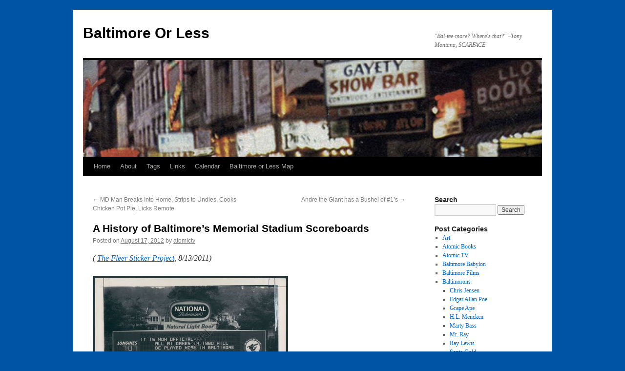

--- FILE ---
content_type: text/html; charset=UTF-8
request_url: https://www.baltimoreorless.com/2012/08/a-history-of-baltimores-memorial-stadium-scoreboards/
body_size: 16239
content:
<!DOCTYPE html>
<html lang="en-US">
<head>
<meta charset="UTF-8" />
<title>
A History of Baltimore&#8217;s Memorial Stadium Scoreboards | Baltimore Or Less	</title>
<link rel="profile" href="https://gmpg.org/xfn/11" />
<link rel="stylesheet" type="text/css" media="all" href="https://www.baltimoreorless.com/wp-content/themes/twentyten/style.css?ver=20230328" />
<link rel="pingback" href="https://www.baltimoreorless.com/xmlrpc.php">
<meta name='robots' content='max-image-preview:large' />
<link rel='dns-prefetch' href='//www.baltimoreorless.com' />
<link rel="alternate" type="application/rss+xml" title="Baltimore Or Less &raquo; Feed" href="https://www.baltimoreorless.com/feed/" />
<link rel="alternate" type="application/rss+xml" title="Baltimore Or Less &raquo; Comments Feed" href="https://www.baltimoreorless.com/comments/feed/" />
<link rel="alternate" type="application/rss+xml" title="Baltimore Or Less &raquo; A History of Baltimore&#8217;s Memorial Stadium Scoreboards Comments Feed" href="https://www.baltimoreorless.com/2012/08/a-history-of-baltimores-memorial-stadium-scoreboards/feed/" />
<link rel="alternate" title="oEmbed (JSON)" type="application/json+oembed" href="https://www.baltimoreorless.com/wp-json/oembed/1.0/embed?url=https%3A%2F%2Fwww.baltimoreorless.com%2F2012%2F08%2Fa-history-of-baltimores-memorial-stadium-scoreboards%2F" />
<link rel="alternate" title="oEmbed (XML)" type="text/xml+oembed" href="https://www.baltimoreorless.com/wp-json/oembed/1.0/embed?url=https%3A%2F%2Fwww.baltimoreorless.com%2F2012%2F08%2Fa-history-of-baltimores-memorial-stadium-scoreboards%2F&#038;format=xml" />
<style id='wp-img-auto-sizes-contain-inline-css' type='text/css'>
img:is([sizes=auto i],[sizes^="auto," i]){contain-intrinsic-size:3000px 1500px}
/*# sourceURL=wp-img-auto-sizes-contain-inline-css */
</style>
<style id='wp-emoji-styles-inline-css' type='text/css'>

	img.wp-smiley, img.emoji {
		display: inline !important;
		border: none !important;
		box-shadow: none !important;
		height: 1em !important;
		width: 1em !important;
		margin: 0 0.07em !important;
		vertical-align: -0.1em !important;
		background: none !important;
		padding: 0 !important;
	}
/*# sourceURL=wp-emoji-styles-inline-css */
</style>
<link rel='stylesheet' id='wp-block-library-css' href='https://www.baltimoreorless.com/wp-includes/css/dist/block-library/style.min.css?ver=fd13e2d9d9b466a490b4c09c4c316082' type='text/css' media='all' />
<style id='wp-block-library-theme-inline-css' type='text/css'>
.wp-block-audio :where(figcaption){color:#555;font-size:13px;text-align:center}.is-dark-theme .wp-block-audio :where(figcaption){color:#ffffffa6}.wp-block-audio{margin:0 0 1em}.wp-block-code{border:1px solid #ccc;border-radius:4px;font-family:Menlo,Consolas,monaco,monospace;padding:.8em 1em}.wp-block-embed :where(figcaption){color:#555;font-size:13px;text-align:center}.is-dark-theme .wp-block-embed :where(figcaption){color:#ffffffa6}.wp-block-embed{margin:0 0 1em}.blocks-gallery-caption{color:#555;font-size:13px;text-align:center}.is-dark-theme .blocks-gallery-caption{color:#ffffffa6}:root :where(.wp-block-image figcaption){color:#555;font-size:13px;text-align:center}.is-dark-theme :root :where(.wp-block-image figcaption){color:#ffffffa6}.wp-block-image{margin:0 0 1em}.wp-block-pullquote{border-bottom:4px solid;border-top:4px solid;color:currentColor;margin-bottom:1.75em}.wp-block-pullquote :where(cite),.wp-block-pullquote :where(footer),.wp-block-pullquote__citation{color:currentColor;font-size:.8125em;font-style:normal;text-transform:uppercase}.wp-block-quote{border-left:.25em solid;margin:0 0 1.75em;padding-left:1em}.wp-block-quote cite,.wp-block-quote footer{color:currentColor;font-size:.8125em;font-style:normal;position:relative}.wp-block-quote:where(.has-text-align-right){border-left:none;border-right:.25em solid;padding-left:0;padding-right:1em}.wp-block-quote:where(.has-text-align-center){border:none;padding-left:0}.wp-block-quote.is-large,.wp-block-quote.is-style-large,.wp-block-quote:where(.is-style-plain){border:none}.wp-block-search .wp-block-search__label{font-weight:700}.wp-block-search__button{border:1px solid #ccc;padding:.375em .625em}:where(.wp-block-group.has-background){padding:1.25em 2.375em}.wp-block-separator.has-css-opacity{opacity:.4}.wp-block-separator{border:none;border-bottom:2px solid;margin-left:auto;margin-right:auto}.wp-block-separator.has-alpha-channel-opacity{opacity:1}.wp-block-separator:not(.is-style-wide):not(.is-style-dots){width:100px}.wp-block-separator.has-background:not(.is-style-dots){border-bottom:none;height:1px}.wp-block-separator.has-background:not(.is-style-wide):not(.is-style-dots){height:2px}.wp-block-table{margin:0 0 1em}.wp-block-table td,.wp-block-table th{word-break:normal}.wp-block-table :where(figcaption){color:#555;font-size:13px;text-align:center}.is-dark-theme .wp-block-table :where(figcaption){color:#ffffffa6}.wp-block-video :where(figcaption){color:#555;font-size:13px;text-align:center}.is-dark-theme .wp-block-video :where(figcaption){color:#ffffffa6}.wp-block-video{margin:0 0 1em}:root :where(.wp-block-template-part.has-background){margin-bottom:0;margin-top:0;padding:1.25em 2.375em}
/*# sourceURL=/wp-includes/css/dist/block-library/theme.min.css */
</style>
<style id='classic-theme-styles-inline-css' type='text/css'>
/*! This file is auto-generated */
.wp-block-button__link{color:#fff;background-color:#32373c;border-radius:9999px;box-shadow:none;text-decoration:none;padding:calc(.667em + 2px) calc(1.333em + 2px);font-size:1.125em}.wp-block-file__button{background:#32373c;color:#fff;text-decoration:none}
/*# sourceURL=/wp-includes/css/classic-themes.min.css */
</style>
<style id='global-styles-inline-css' type='text/css'>
:root{--wp--preset--aspect-ratio--square: 1;--wp--preset--aspect-ratio--4-3: 4/3;--wp--preset--aspect-ratio--3-4: 3/4;--wp--preset--aspect-ratio--3-2: 3/2;--wp--preset--aspect-ratio--2-3: 2/3;--wp--preset--aspect-ratio--16-9: 16/9;--wp--preset--aspect-ratio--9-16: 9/16;--wp--preset--color--black: #000;--wp--preset--color--cyan-bluish-gray: #abb8c3;--wp--preset--color--white: #fff;--wp--preset--color--pale-pink: #f78da7;--wp--preset--color--vivid-red: #cf2e2e;--wp--preset--color--luminous-vivid-orange: #ff6900;--wp--preset--color--luminous-vivid-amber: #fcb900;--wp--preset--color--light-green-cyan: #7bdcb5;--wp--preset--color--vivid-green-cyan: #00d084;--wp--preset--color--pale-cyan-blue: #8ed1fc;--wp--preset--color--vivid-cyan-blue: #0693e3;--wp--preset--color--vivid-purple: #9b51e0;--wp--preset--color--blue: #0066cc;--wp--preset--color--medium-gray: #666;--wp--preset--color--light-gray: #f1f1f1;--wp--preset--gradient--vivid-cyan-blue-to-vivid-purple: linear-gradient(135deg,rgb(6,147,227) 0%,rgb(155,81,224) 100%);--wp--preset--gradient--light-green-cyan-to-vivid-green-cyan: linear-gradient(135deg,rgb(122,220,180) 0%,rgb(0,208,130) 100%);--wp--preset--gradient--luminous-vivid-amber-to-luminous-vivid-orange: linear-gradient(135deg,rgb(252,185,0) 0%,rgb(255,105,0) 100%);--wp--preset--gradient--luminous-vivid-orange-to-vivid-red: linear-gradient(135deg,rgb(255,105,0) 0%,rgb(207,46,46) 100%);--wp--preset--gradient--very-light-gray-to-cyan-bluish-gray: linear-gradient(135deg,rgb(238,238,238) 0%,rgb(169,184,195) 100%);--wp--preset--gradient--cool-to-warm-spectrum: linear-gradient(135deg,rgb(74,234,220) 0%,rgb(151,120,209) 20%,rgb(207,42,186) 40%,rgb(238,44,130) 60%,rgb(251,105,98) 80%,rgb(254,248,76) 100%);--wp--preset--gradient--blush-light-purple: linear-gradient(135deg,rgb(255,206,236) 0%,rgb(152,150,240) 100%);--wp--preset--gradient--blush-bordeaux: linear-gradient(135deg,rgb(254,205,165) 0%,rgb(254,45,45) 50%,rgb(107,0,62) 100%);--wp--preset--gradient--luminous-dusk: linear-gradient(135deg,rgb(255,203,112) 0%,rgb(199,81,192) 50%,rgb(65,88,208) 100%);--wp--preset--gradient--pale-ocean: linear-gradient(135deg,rgb(255,245,203) 0%,rgb(182,227,212) 50%,rgb(51,167,181) 100%);--wp--preset--gradient--electric-grass: linear-gradient(135deg,rgb(202,248,128) 0%,rgb(113,206,126) 100%);--wp--preset--gradient--midnight: linear-gradient(135deg,rgb(2,3,129) 0%,rgb(40,116,252) 100%);--wp--preset--font-size--small: 13px;--wp--preset--font-size--medium: 20px;--wp--preset--font-size--large: 36px;--wp--preset--font-size--x-large: 42px;--wp--preset--spacing--20: 0.44rem;--wp--preset--spacing--30: 0.67rem;--wp--preset--spacing--40: 1rem;--wp--preset--spacing--50: 1.5rem;--wp--preset--spacing--60: 2.25rem;--wp--preset--spacing--70: 3.38rem;--wp--preset--spacing--80: 5.06rem;--wp--preset--shadow--natural: 6px 6px 9px rgba(0, 0, 0, 0.2);--wp--preset--shadow--deep: 12px 12px 50px rgba(0, 0, 0, 0.4);--wp--preset--shadow--sharp: 6px 6px 0px rgba(0, 0, 0, 0.2);--wp--preset--shadow--outlined: 6px 6px 0px -3px rgb(255, 255, 255), 6px 6px rgb(0, 0, 0);--wp--preset--shadow--crisp: 6px 6px 0px rgb(0, 0, 0);}:where(.is-layout-flex){gap: 0.5em;}:where(.is-layout-grid){gap: 0.5em;}body .is-layout-flex{display: flex;}.is-layout-flex{flex-wrap: wrap;align-items: center;}.is-layout-flex > :is(*, div){margin: 0;}body .is-layout-grid{display: grid;}.is-layout-grid > :is(*, div){margin: 0;}:where(.wp-block-columns.is-layout-flex){gap: 2em;}:where(.wp-block-columns.is-layout-grid){gap: 2em;}:where(.wp-block-post-template.is-layout-flex){gap: 1.25em;}:where(.wp-block-post-template.is-layout-grid){gap: 1.25em;}.has-black-color{color: var(--wp--preset--color--black) !important;}.has-cyan-bluish-gray-color{color: var(--wp--preset--color--cyan-bluish-gray) !important;}.has-white-color{color: var(--wp--preset--color--white) !important;}.has-pale-pink-color{color: var(--wp--preset--color--pale-pink) !important;}.has-vivid-red-color{color: var(--wp--preset--color--vivid-red) !important;}.has-luminous-vivid-orange-color{color: var(--wp--preset--color--luminous-vivid-orange) !important;}.has-luminous-vivid-amber-color{color: var(--wp--preset--color--luminous-vivid-amber) !important;}.has-light-green-cyan-color{color: var(--wp--preset--color--light-green-cyan) !important;}.has-vivid-green-cyan-color{color: var(--wp--preset--color--vivid-green-cyan) !important;}.has-pale-cyan-blue-color{color: var(--wp--preset--color--pale-cyan-blue) !important;}.has-vivid-cyan-blue-color{color: var(--wp--preset--color--vivid-cyan-blue) !important;}.has-vivid-purple-color{color: var(--wp--preset--color--vivid-purple) !important;}.has-black-background-color{background-color: var(--wp--preset--color--black) !important;}.has-cyan-bluish-gray-background-color{background-color: var(--wp--preset--color--cyan-bluish-gray) !important;}.has-white-background-color{background-color: var(--wp--preset--color--white) !important;}.has-pale-pink-background-color{background-color: var(--wp--preset--color--pale-pink) !important;}.has-vivid-red-background-color{background-color: var(--wp--preset--color--vivid-red) !important;}.has-luminous-vivid-orange-background-color{background-color: var(--wp--preset--color--luminous-vivid-orange) !important;}.has-luminous-vivid-amber-background-color{background-color: var(--wp--preset--color--luminous-vivid-amber) !important;}.has-light-green-cyan-background-color{background-color: var(--wp--preset--color--light-green-cyan) !important;}.has-vivid-green-cyan-background-color{background-color: var(--wp--preset--color--vivid-green-cyan) !important;}.has-pale-cyan-blue-background-color{background-color: var(--wp--preset--color--pale-cyan-blue) !important;}.has-vivid-cyan-blue-background-color{background-color: var(--wp--preset--color--vivid-cyan-blue) !important;}.has-vivid-purple-background-color{background-color: var(--wp--preset--color--vivid-purple) !important;}.has-black-border-color{border-color: var(--wp--preset--color--black) !important;}.has-cyan-bluish-gray-border-color{border-color: var(--wp--preset--color--cyan-bluish-gray) !important;}.has-white-border-color{border-color: var(--wp--preset--color--white) !important;}.has-pale-pink-border-color{border-color: var(--wp--preset--color--pale-pink) !important;}.has-vivid-red-border-color{border-color: var(--wp--preset--color--vivid-red) !important;}.has-luminous-vivid-orange-border-color{border-color: var(--wp--preset--color--luminous-vivid-orange) !important;}.has-luminous-vivid-amber-border-color{border-color: var(--wp--preset--color--luminous-vivid-amber) !important;}.has-light-green-cyan-border-color{border-color: var(--wp--preset--color--light-green-cyan) !important;}.has-vivid-green-cyan-border-color{border-color: var(--wp--preset--color--vivid-green-cyan) !important;}.has-pale-cyan-blue-border-color{border-color: var(--wp--preset--color--pale-cyan-blue) !important;}.has-vivid-cyan-blue-border-color{border-color: var(--wp--preset--color--vivid-cyan-blue) !important;}.has-vivid-purple-border-color{border-color: var(--wp--preset--color--vivid-purple) !important;}.has-vivid-cyan-blue-to-vivid-purple-gradient-background{background: var(--wp--preset--gradient--vivid-cyan-blue-to-vivid-purple) !important;}.has-light-green-cyan-to-vivid-green-cyan-gradient-background{background: var(--wp--preset--gradient--light-green-cyan-to-vivid-green-cyan) !important;}.has-luminous-vivid-amber-to-luminous-vivid-orange-gradient-background{background: var(--wp--preset--gradient--luminous-vivid-amber-to-luminous-vivid-orange) !important;}.has-luminous-vivid-orange-to-vivid-red-gradient-background{background: var(--wp--preset--gradient--luminous-vivid-orange-to-vivid-red) !important;}.has-very-light-gray-to-cyan-bluish-gray-gradient-background{background: var(--wp--preset--gradient--very-light-gray-to-cyan-bluish-gray) !important;}.has-cool-to-warm-spectrum-gradient-background{background: var(--wp--preset--gradient--cool-to-warm-spectrum) !important;}.has-blush-light-purple-gradient-background{background: var(--wp--preset--gradient--blush-light-purple) !important;}.has-blush-bordeaux-gradient-background{background: var(--wp--preset--gradient--blush-bordeaux) !important;}.has-luminous-dusk-gradient-background{background: var(--wp--preset--gradient--luminous-dusk) !important;}.has-pale-ocean-gradient-background{background: var(--wp--preset--gradient--pale-ocean) !important;}.has-electric-grass-gradient-background{background: var(--wp--preset--gradient--electric-grass) !important;}.has-midnight-gradient-background{background: var(--wp--preset--gradient--midnight) !important;}.has-small-font-size{font-size: var(--wp--preset--font-size--small) !important;}.has-medium-font-size{font-size: var(--wp--preset--font-size--medium) !important;}.has-large-font-size{font-size: var(--wp--preset--font-size--large) !important;}.has-x-large-font-size{font-size: var(--wp--preset--font-size--x-large) !important;}
:where(.wp-block-post-template.is-layout-flex){gap: 1.25em;}:where(.wp-block-post-template.is-layout-grid){gap: 1.25em;}
:where(.wp-block-term-template.is-layout-flex){gap: 1.25em;}:where(.wp-block-term-template.is-layout-grid){gap: 1.25em;}
:where(.wp-block-columns.is-layout-flex){gap: 2em;}:where(.wp-block-columns.is-layout-grid){gap: 2em;}
:root :where(.wp-block-pullquote){font-size: 1.5em;line-height: 1.6;}
/*# sourceURL=global-styles-inline-css */
</style>
<link rel='stylesheet' id='justifiedGallery-css' href='https://www.baltimoreorless.com/wp-content/plugins/flickr-justified-gallery/css/justifiedGallery.min.css?ver=v3.6' type='text/css' media='all' />
<link rel='stylesheet' id='flickrJustifiedGalleryWPPlugin-css' href='https://www.baltimoreorless.com/wp-content/plugins/flickr-justified-gallery/css/flickrJustifiedGalleryWPPlugin.css?ver=v3.6' type='text/css' media='all' />
<link rel='stylesheet' id='twentyten-block-style-css' href='https://www.baltimoreorless.com/wp-content/themes/twentyten/blocks.css?ver=20190704' type='text/css' media='all' />
<link rel='stylesheet' id='photonic-slider-css' href='https://www.baltimoreorless.com/wp-content/plugins/photonic/include/ext/splide/splide.min.css?ver=20260101-51208' type='text/css' media='all' />
<link rel='stylesheet' id='photonic-lightbox-css' href='https://www.baltimoreorless.com/wp-content/plugins/photonic/include/ext/fancybox3/fancybox3.min.css?ver=20260101-51208' type='text/css' media='all' />
<link rel='stylesheet' id='photonic-css' href='https://www.baltimoreorless.com/wp-content/plugins/photonic/include/css/front-end/core/photonic.min.css?ver=20260101-51208' type='text/css' media='all' />
<style id='photonic-inline-css' type='text/css'>
/* Dynamically generated CSS */
.photonic-panel { background:  rgb(17,17,17)  !important;

	border-top: none;
	border-right: none;
	border-bottom: none;
	border-left: none;
 }
.photonic-random-layout .photonic-thumb { padding: 2px}
.photonic-masonry-layout .photonic-thumb, .photonic-masonry-horizontal-layout .photonic-thumb { padding: 2px}
.photonic-mosaic-layout .photonic-thumb { padding: 2px}

/*# sourceURL=photonic-inline-css */
</style>
<script type="text/javascript" src="https://www.baltimoreorless.com/wp-includes/js/jquery/jquery.min.js?ver=3.7.1" id="jquery-core-js"></script>
<script type="text/javascript" src="https://www.baltimoreorless.com/wp-includes/js/jquery/jquery-migrate.min.js?ver=3.4.1" id="jquery-migrate-js"></script>
<link rel="https://api.w.org/" href="https://www.baltimoreorless.com/wp-json/" /><link rel="alternate" title="JSON" type="application/json" href="https://www.baltimoreorless.com/wp-json/wp/v2/posts/9804" /><link rel="EditURI" type="application/rsd+xml" title="RSD" href="https://www.baltimoreorless.com/xmlrpc.php?rsd" />
<link rel="canonical" href="https://www.baltimoreorless.com/2012/08/a-history-of-baltimores-memorial-stadium-scoreboards/" />
<link rel='shortlink' href='https://www.baltimoreorless.com/?p=9804' />
<meta name="generator" content="Elementor 3.34.2; features: additional_custom_breakpoints; settings: css_print_method-external, google_font-enabled, font_display-swap">
			<style>
				.e-con.e-parent:nth-of-type(n+4):not(.e-lazyloaded):not(.e-no-lazyload),
				.e-con.e-parent:nth-of-type(n+4):not(.e-lazyloaded):not(.e-no-lazyload) * {
					background-image: none !important;
				}
				@media screen and (max-height: 1024px) {
					.e-con.e-parent:nth-of-type(n+3):not(.e-lazyloaded):not(.e-no-lazyload),
					.e-con.e-parent:nth-of-type(n+3):not(.e-lazyloaded):not(.e-no-lazyload) * {
						background-image: none !important;
					}
				}
				@media screen and (max-height: 640px) {
					.e-con.e-parent:nth-of-type(n+2):not(.e-lazyloaded):not(.e-no-lazyload),
					.e-con.e-parent:nth-of-type(n+2):not(.e-lazyloaded):not(.e-no-lazyload) * {
						background-image: none !important;
					}
				}
			</style>
			<style type="text/css" id="custom-background-css">
body.custom-background { background-color: #0054a6; }
</style>
	</head>

<body class="wp-singular post-template-default single single-post postid-9804 single-format-standard custom-background wp-theme-twentyten elementor-default elementor-kit-21749">
<div id="wrapper" class="hfeed">
	<div id="header">
		<div id="masthead">
			<div id="branding" role="banner">
								<div id="site-title">
					<span>
						<a href="https://www.baltimoreorless.com/" rel="home">Baltimore Or Less</a>
					</span>
				</div>
				<div id="site-description">&quot;Bal-tee-more? Where&#039;s that?&quot;  &#8211;Tony Montana, SCARFACE</div>

									<img fetchpriority="high" src="https://www.baltimoreorless.com/wp-content/uploads/2010/08/gayety-header.jpg" width="940" height="198" alt="" />
								</div><!-- #branding -->

			<div id="access" role="navigation">
								<div class="skip-link screen-reader-text"><a href="#content">Skip to content</a></div>
				<div class="menu-header"><ul id="menu-menu" class="menu"><li id="menu-item-741" class="menu-item menu-item-type-custom menu-item-object-custom menu-item-home menu-item-741"><a href="http://www.baltimoreorless.com/">Home</a></li>
<li id="menu-item-742" class="menu-item menu-item-type-post_type menu-item-object-page menu-item-742"><a href="https://www.baltimoreorless.com/about/">About</a></li>
<li id="menu-item-20888" class="menu-item menu-item-type-post_type menu-item-object-page menu-item-20888"><a href="https://www.baltimoreorless.com/tags/">Tags</a></li>
<li id="menu-item-19746" class="menu-item menu-item-type-post_type menu-item-object-page menu-item-19746"><a href="https://www.baltimoreorless.com/baltimoreorless-links/">Links</a></li>
<li id="menu-item-3242" class="menu-item menu-item-type-post_type menu-item-object-page menu-item-3242"><a href="https://www.baltimoreorless.com/calendar/">Calendar</a></li>
<li id="menu-item-20889" class="menu-item menu-item-type-post_type menu-item-object-page menu-item-20889"><a href="https://www.baltimoreorless.com/baltimore-or-less-map/">Baltimore or Less Map</a></li>
</ul></div>			</div><!-- #access -->
		</div><!-- #masthead -->
	</div><!-- #header -->

	<div id="main">

		<div id="container">
			<div id="content" role="main">

			

				<div id="nav-above" class="navigation">
					<div class="nav-previous"><a href="https://www.baltimoreorless.com/2012/08/md-man-breaks-into-home-strips-to-undies-cooks-chicken-pot-pie-licks-remote/" rel="prev"><span class="meta-nav">&larr;</span> MD Man Breaks Into Home, Strips to Undies, Cooks Chicken Pot Pie, Licks Remote</a></div>
					<div class="nav-next"><a href="https://www.baltimoreorless.com/2012/08/andre-the-giant-has-a-bushel-of-1s/" rel="next">Andre the Giant has a Bushel of #1&#8217;s <span class="meta-nav">&rarr;</span></a></div>
				</div><!-- #nav-above -->

				<div id="post-9804" class="post-9804 post type-post status-publish format-standard has-post-thumbnail hentry category-colts-sports category-orioles category-photographs category-ravens">
					<h1 class="entry-title">A History of Baltimore&#8217;s Memorial Stadium Scoreboards</h1>

					<div class="entry-meta">
						<span class="meta-prep meta-prep-author">Posted on</span> <a href="https://www.baltimoreorless.com/2012/08/a-history-of-baltimores-memorial-stadium-scoreboards/" title="12:42 pm" rel="bookmark"><span class="entry-date">August 17, 2012</span></a> <span class="meta-sep">by</span> <span class="author vcard"><a class="url fn n" href="https://www.baltimoreorless.com/author/atomictv/" title="View all posts by atomictv">atomictv</a></span>					</div><!-- .entry-meta -->

					<div class="entry-content">
						<p><em>( <a href="http://fleersticker.blogspot.com/2011/08/history-of-baltimores-memorial-stadium.html" target="_blank">The Fleer Sticker Project</a>, 8/13/2011)</em></p>
<p><a href="http://www.baltimoreorless.com/wp-content/uploads/2012/08/ABA-537-BS_F.jpg"><img decoding="async" class="alignnone size-full wp-image-9807" title="ABA-537-BS_F" src="http://www.baltimoreorless.com/wp-content/uploads/2012/08/ABA-537-BS_F.jpg" alt="" width="400" height="309" srcset="https://www.baltimoreorless.com/wp-content/uploads/2012/08/ABA-537-BS_F.jpg 400w, https://www.baltimoreorless.com/wp-content/uploads/2012/08/ABA-537-BS_F-300x231.jpg 300w" sizes="(max-width: 400px) 100vw, 400px" /></a></p>
<p><a href="http://www.baltimoreorless.com/wp-content/uploads/2012/08/1971-World-Series-Game-6-Scoreboard-2.jpg"><img decoding="async" class="alignnone size-full wp-image-9808" title="1971 World Series Game 6 Scoreboard 2" src="http://www.baltimoreorless.com/wp-content/uploads/2012/08/1971-World-Series-Game-6-Scoreboard-2.jpg" alt="" width="400" height="309" srcset="https://www.baltimoreorless.com/wp-content/uploads/2012/08/1971-World-Series-Game-6-Scoreboard-2.jpg 400w, https://www.baltimoreorless.com/wp-content/uploads/2012/08/1971-World-Series-Game-6-Scoreboard-2-300x231.jpg 300w" sizes="(max-width: 400px) 100vw, 400px" /></a></p>
<p><a href="http://www.baltimoreorless.com/wp-content/uploads/2012/08/Baltimore-Memorial-Stadium-ScoreBoard.jpg"><img loading="lazy" decoding="async" class="alignnone size-full wp-image-9809" title="Baltimore Memorial Stadium ScoreBoard" src="http://www.baltimoreorless.com/wp-content/uploads/2012/08/Baltimore-Memorial-Stadium-ScoreBoard.jpg" alt="" width="400" height="327" srcset="https://www.baltimoreorless.com/wp-content/uploads/2012/08/Baltimore-Memorial-Stadium-ScoreBoard.jpg 400w, https://www.baltimoreorless.com/wp-content/uploads/2012/08/Baltimore-Memorial-Stadium-ScoreBoard-300x245.jpg 300w" sizes="(max-width: 400px) 100vw, 400px" /></a></p>
<p><a href="http://www.baltimoreorless.com/wp-content/uploads/2012/08/Memorial-Stadium-Scoreboard-1954.jpg"><img loading="lazy" decoding="async" class="alignnone size-full wp-image-9810" title="Memorial Stadium Scoreboard 1954" src="http://www.baltimoreorless.com/wp-content/uploads/2012/08/Memorial-Stadium-Scoreboard-1954.jpg" alt="" width="329" height="400" srcset="https://www.baltimoreorless.com/wp-content/uploads/2012/08/Memorial-Stadium-Scoreboard-1954.jpg 329w, https://www.baltimoreorless.com/wp-content/uploads/2012/08/Memorial-Stadium-Scoreboard-1954-246x300.jpg 246w" sizes="(max-width: 329px) 100vw, 329px" /></a></p>
<p>View the rest of the gallery and continue reading &#8220;A History of Baltimore&#8217;s Memorial Stadium Scoreboards&#8221; at <a href="http://fleersticker.blogspot.com/2011/08/history-of-baltimores-memorial-stadium.html" target="_blank">The Fleer Sticker Project</a>.</p>
											</div><!-- .entry-content -->

		
						<div class="entry-utility">
							This entry was posted in <a href="https://www.baltimoreorless.com/category/sports/colts-sports/" rel="category tag">Colts</a>, <a href="https://www.baltimoreorless.com/category/sports/orioles/" rel="category tag">Orioles</a>, <a href="https://www.baltimoreorless.com/category/media/photographs/" rel="category tag">Photographs</a>, <a href="https://www.baltimoreorless.com/category/sports/ravens/" rel="category tag">Ravens</a>. Bookmark the <a href="https://www.baltimoreorless.com/2012/08/a-history-of-baltimores-memorial-stadium-scoreboards/" title="Permalink to A History of Baltimore&#8217;s Memorial Stadium Scoreboards" rel="bookmark">permalink</a>.													</div><!-- .entry-utility -->
					</div><!-- #post-9804 -->

					<div id="nav-below" class="navigation">
						<div class="nav-previous"><a href="https://www.baltimoreorless.com/2012/08/md-man-breaks-into-home-strips-to-undies-cooks-chicken-pot-pie-licks-remote/" rel="prev"><span class="meta-nav">&larr;</span> MD Man Breaks Into Home, Strips to Undies, Cooks Chicken Pot Pie, Licks Remote</a></div>
						<div class="nav-next"><a href="https://www.baltimoreorless.com/2012/08/andre-the-giant-has-a-bushel-of-1s/" rel="next">Andre the Giant has a Bushel of #1&#8217;s <span class="meta-nav">&rarr;</span></a></div>
					</div><!-- #nav-below -->

					
			<div id="comments">



	<div id="respond" class="comment-respond">
		<h3 id="reply-title" class="comment-reply-title">Leave a Reply <small><a rel="nofollow" id="cancel-comment-reply-link" href="/2012/08/a-history-of-baltimores-memorial-stadium-scoreboards/#respond" style="display:none;">Cancel reply</a></small></h3><form action="https://www.baltimoreorless.com/wp-comments-post.php" method="post" id="commentform" class="comment-form"><p class="comment-notes"><span id="email-notes">Your email address will not be published.</span> <span class="required-field-message">Required fields are marked <span class="required">*</span></span></p><p class="comment-form-comment"><label for="comment">Comment <span class="required">*</span></label> <textarea id="comment" name="comment" cols="45" rows="8" maxlength="65525" required="required"></textarea></p><p class="comment-form-author"><label for="author">Name <span class="required">*</span></label> <input id="author" name="author" type="text" value="" size="30" maxlength="245" autocomplete="name" required="required" /></p>
<p class="comment-form-email"><label for="email">Email <span class="required">*</span></label> <input id="email" name="email" type="text" value="" size="30" maxlength="100" aria-describedby="email-notes" autocomplete="email" required="required" /></p>
<p class="comment-form-url"><label for="url">Website</label> <input id="url" name="url" type="text" value="" size="30" maxlength="200" autocomplete="url" /></p>
<p class="comment-form-cookies-consent"><input id="wp-comment-cookies-consent" name="wp-comment-cookies-consent" type="checkbox" value="yes" /> <label for="wp-comment-cookies-consent">Save my name, email, and website in this browser for the next time I comment.</label></p>
<p class="form-submit"><input name="submit" type="submit" id="submit" class="submit" value="Post Comment" /> <input type='hidden' name='comment_post_ID' value='9804' id='comment_post_ID' />
<input type='hidden' name='comment_parent' id='comment_parent' value='0' />
</p><p style="display: none;"><input type="hidden" id="akismet_comment_nonce" name="akismet_comment_nonce" value="be040c52c2" /></p><p style="display: none !important;" class="akismet-fields-container" data-prefix="ak_"><label>&#916;<textarea name="ak_hp_textarea" cols="45" rows="8" maxlength="100"></textarea></label><input type="hidden" id="ak_js_1" name="ak_js" value="75"/><script>document.getElementById( "ak_js_1" ).setAttribute( "value", ( new Date() ).getTime() );</script></p></form>	</div><!-- #respond -->
	<p class="akismet_comment_form_privacy_notice">This site uses Akismet to reduce spam. <a href="https://akismet.com/privacy/" target="_blank" rel="nofollow noopener">Learn how your comment data is processed.</a></p>
</div><!-- #comments -->

	
			</div><!-- #content -->
		</div><!-- #container -->


		<div id="primary" class="widget-area" role="complementary">
			<ul class="xoxo">

<li id="search-2" class="widget-container widget_search"><h3 class="widget-title">Search</h3><form role="search" method="get" id="searchform" class="searchform" action="https://www.baltimoreorless.com/">
				<div>
					<label class="screen-reader-text" for="s">Search for:</label>
					<input type="text" value="" name="s" id="s" />
					<input type="submit" id="searchsubmit" value="Search" />
				</div>
			</form></li><li id="categories-2" class="widget-container widget_categories"><h3 class="widget-title">Post Categories</h3>
			<ul>
					<li class="cat-item cat-item-276"><a href="https://www.baltimoreorless.com/category/art/">Art</a>
</li>
	<li class="cat-item cat-item-310"><a href="https://www.baltimoreorless.com/category/atomic-books/">Atomic Books</a>
</li>
	<li class="cat-item cat-item-52"><a href="https://www.baltimoreorless.com/category/atomic-tv/">Atomic TV</a>
</li>
	<li class="cat-item cat-item-34"><a href="https://www.baltimoreorless.com/category/baltimore-babylon/">Baltimore Babylon</a>
</li>
	<li class="cat-item cat-item-25"><a href="https://www.baltimoreorless.com/category/baltimore-films/">Baltimore Films</a>
</li>
	<li class="cat-item cat-item-62"><a href="https://www.baltimoreorless.com/category/baltimorons/">Baltimorons</a>
<ul class='children'>
	<li class="cat-item cat-item-187"><a href="https://www.baltimoreorless.com/category/baltimorons/chris-jensen-baltimorons/">Chris Jensen</a>
</li>
	<li class="cat-item cat-item-523"><a href="https://www.baltimoreorless.com/category/baltimorons/edgar-allan-poe/">Edgar Allan Poe</a>
</li>
	<li class="cat-item cat-item-157"><a href="https://www.baltimoreorless.com/category/baltimorons/grapeape/">Grape Ape</a>
</li>
	<li class="cat-item cat-item-968"><a href="https://www.baltimoreorless.com/category/baltimorons/h-l-mencken-baltimorons/">H.L. Mencken</a>
</li>
	<li class="cat-item cat-item-189"><a href="https://www.baltimoreorless.com/category/baltimorons/marty-bass-baltimorons/">Marty Bass</a>
</li>
	<li class="cat-item cat-item-117"><a href="https://www.baltimoreorless.com/category/baltimorons/mr-ray/">Mr. Ray</a>
</li>
	<li class="cat-item cat-item-190"><a href="https://www.baltimoreorless.com/category/baltimorons/ray-lewis/">Ray Lewis</a>
</li>
	<li class="cat-item cat-item-188"><a href="https://www.baltimoreorless.com/category/baltimorons/santo-gold-baltimorons/">Santo Gold</a>
</li>
	<li class="cat-item cat-item-240"><a href="https://www.baltimoreorless.com/category/baltimorons/wild-bill-hagy/">Wild Bill Hagy</a>
</li>
	<li class="cat-item cat-item-271"><a href="https://www.baltimoreorless.com/category/baltimorons/william-donald-schaefer/">William Donald Schaefer</a>
</li>
</ul>
</li>
	<li class="cat-item cat-item-14"><a href="https://www.baltimoreorless.com/category/bikini/">Bikini</a>
</li>
	<li class="cat-item cat-item-1003"><a href="https://www.baltimoreorless.com/category/celebrities/">Celebrities</a>
</li>
	<li class="cat-item cat-item-9"><a href="https://www.baltimoreorless.com/category/crime/">Crime</a>
<ul class='children'>
	<li class="cat-item cat-item-898"><a href="https://www.baltimoreorless.com/category/crime/bootlegging-crime/">Bootlegging</a>
</li>
	<li class="cat-item cat-item-543"><a href="https://www.baltimoreorless.com/category/crime/dismemberment/">Dismemberment</a>
</li>
	<li class="cat-item cat-item-160"><a href="https://www.baltimoreorless.com/category/crime/murder/">Murder</a>
</li>
	<li class="cat-item cat-item-909"><a href="https://www.baltimoreorless.com/category/crime/sex-crimes/">Sex Crimes</a>
</li>
</ul>
</li>
	<li class="cat-item cat-item-512"><a href="https://www.baltimoreorless.com/category/deaths/">Deaths</a>
<ul class='children'>
	<li class="cat-item cat-item-923"><a href="https://www.baltimoreorless.com/category/deaths/bizarre-deaths/">Bizarre Deaths</a>
</li>
	<li class="cat-item cat-item-737"><a href="https://www.baltimoreorless.com/category/deaths/suicide/">Suicide</a>
</li>
</ul>
</li>
	<li class="cat-item cat-item-325"><a href="https://www.baltimoreorless.com/category/decades/">Decades</a>
<ul class='children'>
	<li class="cat-item cat-item-818"><a href="https://www.baltimoreorless.com/category/decades/1790s/">1790s</a>
</li>
	<li class="cat-item cat-item-524"><a href="https://www.baltimoreorless.com/category/decades/1840s/">1840s</a>
</li>
	<li class="cat-item cat-item-507"><a href="https://www.baltimoreorless.com/category/decades/1850s/">1850s</a>
</li>
	<li class="cat-item cat-item-863"><a href="https://www.baltimoreorless.com/category/decades/1860s/">1860s</a>
</li>
	<li class="cat-item cat-item-541"><a href="https://www.baltimoreorless.com/category/decades/1880s/">1880s</a>
</li>
	<li class="cat-item cat-item-514"><a href="https://www.baltimoreorless.com/category/decades/1890s/">1890s</a>
</li>
	<li class="cat-item cat-item-573"><a href="https://www.baltimoreorless.com/category/decades/1900s/">1900s</a>
</li>
	<li class="cat-item cat-item-680"><a href="https://www.baltimoreorless.com/category/decades/1910s/">1910s</a>
</li>
	<li class="cat-item cat-item-631"><a href="https://www.baltimoreorless.com/category/decades/1920s/">1920s</a>
</li>
	<li class="cat-item cat-item-522"><a href="https://www.baltimoreorless.com/category/decades/1930s/">1930s</a>
</li>
	<li class="cat-item cat-item-326"><a href="https://www.baltimoreorless.com/category/decades/1940s/">1940s</a>
</li>
	<li class="cat-item cat-item-327"><a href="https://www.baltimoreorless.com/category/decades/1950s/">1950s</a>
</li>
	<li class="cat-item cat-item-328"><a href="https://www.baltimoreorless.com/category/decades/1960s/">1960s</a>
</li>
	<li class="cat-item cat-item-329"><a href="https://www.baltimoreorless.com/category/decades/1970s/">1970s</a>
</li>
	<li class="cat-item cat-item-330"><a href="https://www.baltimoreorless.com/category/decades/1980s/">1980s</a>
</li>
	<li class="cat-item cat-item-331"><a href="https://www.baltimoreorless.com/category/decades/1990s/">1990s</a>
</li>
	<li class="cat-item cat-item-332"><a href="https://www.baltimoreorless.com/category/decades/2000s/">2000s</a>
</li>
	<li class="cat-item cat-item-333"><a href="https://www.baltimoreorless.com/category/decades/2010s/">2010s</a>
</li>
</ul>
</li>
	<li class="cat-item cat-item-400"><a href="https://www.baltimoreorless.com/category/dining/">Dining</a>
<ul class='children'>
	<li class="cat-item cat-item-8"><a href="https://www.baltimoreorless.com/category/dining/crabs/">Crabs</a>
</li>
	<li class="cat-item cat-item-156"><a href="https://www.baltimoreorless.com/category/dining/food/">Food</a>
</li>
	<li class="cat-item cat-item-832"><a href="https://www.baltimoreorless.com/category/dining/oysters/">Oysters</a>
</li>
	<li class="cat-item cat-item-954"><a href="https://www.baltimoreorless.com/category/dining/seafood/">Seafood</a>
</li>
</ul>
</li>
	<li class="cat-item cat-item-168"><a href="https://www.baltimoreorless.com/category/dreamlanders/">Dreamlanders</a>
<ul class='children'>
	<li class="cat-item cat-item-170"><a href="https://www.baltimoreorless.com/category/dreamlanders/divine/">Divine</a>
</li>
	<li class="cat-item cat-item-169"><a href="https://www.baltimoreorless.com/category/dreamlanders/edith-massey/">Edith Massey</a>
</li>
	<li class="cat-item cat-item-172"><a href="https://www.baltimoreorless.com/category/dreamlanders/john-waters/">John Waters</a>
</li>
	<li class="cat-item cat-item-171"><a href="https://www.baltimoreorless.com/category/dreamlanders/mink-stole/">Mink Stole</a>
</li>
</ul>
</li>
	<li class="cat-item cat-item-286"><a href="https://www.baltimoreorless.com/category/entertainment/">Entertainment</a>
</li>
	<li class="cat-item cat-item-537"><a href="https://www.baltimoreorless.com/category/events/">Events</a>
</li>
	<li class="cat-item cat-item-197"><a href="https://www.baltimoreorless.com/category/festivals/">Festivals</a>
</li>
	<li class="cat-item cat-item-24"><a href="https://www.baltimoreorless.com/category/films-2/">Films</a>
</li>
	<li class="cat-item cat-item-53"><a href="https://www.baltimoreorless.com/category/gallery/">Gallery</a>
</li>
	<li class="cat-item cat-item-293"><a href="https://www.baltimoreorless.com/category/holidays/">Holidays</a>
<ul class='children'>
	<li class="cat-item cat-item-557"><a href="https://www.baltimoreorless.com/category/holidays/black-history/">Black History</a>
</li>
	<li class="cat-item cat-item-294"><a href="https://www.baltimoreorless.com/category/holidays/christmas/">Christmas</a>
</li>
	<li class="cat-item cat-item-691"><a href="https://www.baltimoreorless.com/category/holidays/easter/">Easter</a>
</li>
	<li class="cat-item cat-item-158"><a href="https://www.baltimoreorless.com/category/holidays/halloween/">Halloween</a>
</li>
	<li class="cat-item cat-item-712"><a href="https://www.baltimoreorless.com/category/holidays/july-4th/">July 4th</a>
</li>
	<li class="cat-item cat-item-519"><a href="https://www.baltimoreorless.com/category/holidays/new-years/">New Year&#039;s</a>
</li>
	<li class="cat-item cat-item-660"><a href="https://www.baltimoreorless.com/category/holidays/st-patricks-day/">St. Patrick&#039;s Day</a>
</li>
	<li class="cat-item cat-item-823"><a href="https://www.baltimoreorless.com/category/holidays/thanksgiving/">Thanksgiving</a>
</li>
</ul>
</li>
	<li class="cat-item cat-item-290"><a href="https://www.baltimoreorless.com/category/kitsch/">Kitsch</a>
</li>
	<li class="cat-item cat-item-336"><a href="https://www.baltimoreorless.com/category/media/">Media</a>
<ul class='children'>
	<li class="cat-item cat-item-155"><a href="https://www.baltimoreorless.com/category/media/advertisements/">Advertisements</a>
</li>
	<li class="cat-item cat-item-174"><a href="https://www.baltimoreorless.com/category/media/photographs/">Photographs</a>
</li>
	<li class="cat-item cat-item-67"><a href="https://www.baltimoreorless.com/category/media/radio/">Radio</a>
</li>
	<li class="cat-item cat-item-55"><a href="https://www.baltimoreorless.com/category/media/television/">Television</a>
</li>
	<li class="cat-item cat-item-191"><a href="https://www.baltimoreorless.com/category/media/tv-commercials/">TV Commercials</a>
</li>
</ul>
</li>
	<li class="cat-item cat-item-255"><a href="https://www.baltimoreorless.com/category/museums/">Museums</a>
</li>
	<li class="cat-item cat-item-19"><a href="https://www.baltimoreorless.com/category/music/">Music</a>
<ul class='children'>
	<li class="cat-item cat-item-690"><a href="https://www.baltimoreorless.com/category/music/70s-rock/">70s Rock</a>
</li>
	<li class="cat-item cat-item-84"><a href="https://www.baltimoreorless.com/category/music/80srock/">80s Rock</a>
</li>
	<li class="cat-item cat-item-349"><a href="https://www.baltimoreorless.com/category/music/baltimore-songs-music/">Baltimore Songs</a>
</li>
	<li class="cat-item cat-item-395"><a href="https://www.baltimoreorless.com/category/music/music-video/">Music Video</a>
</li>
	<li class="cat-item cat-item-82"><a href="https://www.baltimoreorless.com/category/music/oldies/">Oldies</a>
</li>
	<li class="cat-item cat-item-83"><a href="https://www.baltimoreorless.com/category/music/punk/">Punk / New Wave</a>
</li>
	<li class="cat-item cat-item-394"><a href="https://www.baltimoreorless.com/category/music/rap/">Rap</a>
</li>
</ul>
</li>
	<li class="cat-item cat-item-198"><a href="https://www.baltimoreorless.com/category/neighborhoods/">Neighborhoods</a>
<ul class='children'>
	<li class="cat-item cat-item-173"><a href="https://www.baltimoreorless.com/category/neighborhoods/armistead-gardens/">Armistead Gardens</a>
</li>
	<li class="cat-item cat-item-946"><a href="https://www.baltimoreorless.com/category/neighborhoods/charles-village/">Charles Village</a>
</li>
	<li class="cat-item cat-item-6"><a href="https://www.baltimoreorless.com/category/neighborhoods/dundalk/">Dundalk</a>
</li>
	<li class="cat-item cat-item-5"><a href="https://www.baltimoreorless.com/category/neighborhoods/essex/">Essex / Middle River</a>
</li>
	<li class="cat-item cat-item-307"><a href="https://www.baltimoreorless.com/category/neighborhoods/fells-point-neighborhoods/">Fells Point</a>
</li>
	<li class="cat-item cat-item-717"><a href="https://www.baltimoreorless.com/category/neighborhoods/hamilton/">Hamilton</a>
</li>
	<li class="cat-item cat-item-230"><a href="https://www.baltimoreorless.com/category/neighborhoods/hampden/">Hampden</a>
</li>
	<li class="cat-item cat-item-683"><a href="https://www.baltimoreorless.com/category/neighborhoods/highlandtown/">Highlandtown</a>
</li>
	<li class="cat-item cat-item-688"><a href="https://www.baltimoreorless.com/category/neighborhoods/inner-city/">Inner City</a>
</li>
	<li class="cat-item cat-item-574"><a href="https://www.baltimoreorless.com/category/neighborhoods/inner-harbor/">Inner Harbor</a>
</li>
	<li class="cat-item cat-item-889"><a href="https://www.baltimoreorless.com/category/neighborhoods/mount-vernon/">Mount Vernon</a>
</li>
	<li class="cat-item cat-item-540"><a href="https://www.baltimoreorless.com/category/neighborhoods/ocean-city/">Ocean City</a>
</li>
	<li class="cat-item cat-item-750"><a href="https://www.baltimoreorless.com/category/neighborhoods/towson/">Towson</a>
</li>
</ul>
</li>
	<li class="cat-item cat-item-383"><a href="https://www.baltimoreorless.com/category/nightlife/">Nightlife</a>
<ul class='children'>
	<li class="cat-item cat-item-3"><a href="https://www.baltimoreorless.com/category/nightlife/baltimores-block/">&quot;The Block&quot;</a>
</li>
	<li class="cat-item cat-item-18"><a href="https://www.baltimoreorless.com/category/nightlife/burlesque/">Burlesque</a>
</li>
	<li class="cat-item cat-item-4"><a href="https://www.baltimoreorless.com/category/nightlife/gayety/">Gayety</a>
</li>
	<li class="cat-item cat-item-382"><a href="https://www.baltimoreorless.com/category/nightlife/strip-clubs/">Strip Clubs</a>
</li>
</ul>
</li>
	<li class="cat-item cat-item-80"><a href="https://www.baltimoreorless.com/category/nightspots/">Nightspots</a>
<ul class='children'>
	<li class="cat-item cat-item-584"><a href="https://www.baltimoreorless.com/category/nightspots/club-charles/">Club Charles</a>
</li>
	<li class="cat-item cat-item-323"><a href="https://www.baltimoreorless.com/category/nightspots/hammerjacks/">Hammerjacks</a>
</li>
	<li class="cat-item cat-item-85"><a href="https://www.baltimoreorless.com/category/nightspots/marblebar/">Marble Bar</a>
</li>
</ul>
</li>
	<li class="cat-item cat-item-568"><a href="https://www.baltimoreorless.com/category/obituaries/">Obituaries</a>
</li>
	<li class="cat-item cat-item-1000"><a href="https://www.baltimoreorless.com/category/pets/">Pets</a>
</li>
	<li class="cat-item cat-item-563"><a href="https://www.baltimoreorless.com/category/politics/">Politics</a>
</li>
	<li class="cat-item cat-item-58"><a href="https://www.baltimoreorless.com/category/pranks/">Pranks</a>
</li>
	<li class="cat-item cat-item-883"><a href="https://www.baltimoreorless.com/category/religion/">Religion</a>
</li>
	<li class="cat-item cat-item-49"><a href="https://www.baltimoreorless.com/category/roadside-attractions/">Roadside Attractions</a>
</li>
	<li class="cat-item cat-item-28"><a href="https://www.baltimoreorless.com/category/shopping-malls/">Shopping</a>
</li>
	<li class="cat-item cat-item-73"><a href="https://www.baltimoreorless.com/category/sports/">Sports</a>
<ul class='children'>
	<li class="cat-item cat-item-893"><a href="https://www.baltimoreorless.com/category/sports/auto-racing-sports/">Auto Racing</a>
</li>
	<li class="cat-item cat-item-517"><a href="https://www.baltimoreorless.com/category/sports/ballooning/">Ballooning</a>
</li>
	<li class="cat-item cat-item-15"><a href="https://www.baltimoreorless.com/category/sports/boating/">Boating</a>
</li>
	<li class="cat-item cat-item-419"><a href="https://www.baltimoreorless.com/category/sports/bowling/">Bowling</a>
</li>
	<li class="cat-item cat-item-385"><a href="https://www.baltimoreorless.com/category/sports/colts-sports/">Colts</a>
</li>
	<li class="cat-item cat-item-81"><a href="https://www.baltimoreorless.com/category/sports/fishing/">Fishing</a>
</li>
	<li class="cat-item cat-item-530"><a href="https://www.baltimoreorless.com/category/sports/horseracing/">Horseracing</a>
</li>
	<li class="cat-item cat-item-13"><a href="https://www.baltimoreorless.com/category/sports/orioles/">Orioles</a>
</li>
	<li class="cat-item cat-item-384"><a href="https://www.baltimoreorless.com/category/sports/ravens/">Ravens</a>
</li>
	<li class="cat-item cat-item-528"><a href="https://www.baltimoreorless.com/category/sports/skating/">Skating</a>
</li>
	<li class="cat-item cat-item-515"><a href="https://www.baltimoreorless.com/category/sports/stunts/">Stunts</a>
</li>
	<li class="cat-item cat-item-662"><a href="https://www.baltimoreorless.com/category/sports/swimming/">Swimming</a>
</li>
	<li class="cat-item cat-item-498"><a href="https://www.baltimoreorless.com/category/sports/wrestling-sports/">Wrestling</a>
</li>
</ul>
</li>
	<li class="cat-item cat-item-1"><a href="https://www.baltimoreorless.com/category/uncategorized/">Uncategorized</a>
</li>
	<li class="cat-item cat-item-79"><a href="https://www.baltimoreorless.com/category/urban-legends/">Urban Legends</a>
</li>
	<li class="cat-item cat-item-516"><a href="https://www.baltimoreorless.com/category/vices/">Vices</a>
<ul class='children'>
	<li class="cat-item cat-item-16"><a href="https://www.baltimoreorless.com/category/vices/beer/">Beer</a>
	<ul class='children'>
	<li class="cat-item cat-item-661"><a href="https://www.baltimoreorless.com/category/vices/beer/hamms/">Hamm&#039;s</a>
</li>
	<li class="cat-item cat-item-369"><a href="https://www.baltimoreorless.com/category/vices/beer/natty-boh-beer/">Natty Boh</a>
</li>
	</ul>
</li>
	<li class="cat-item cat-item-56"><a href="https://www.baltimoreorless.com/category/vices/booze/">Booze</a>
	<ul class='children'>
	<li class="cat-item cat-item-549"><a href="https://www.baltimoreorless.com/category/vices/booze/pikesville-rye/">Pikesville Rye</a>
</li>
	</ul>
</li>
	<li class="cat-item cat-item-696"><a href="https://www.baltimoreorless.com/category/vices/cursing/">Cursing</a>
</li>
	<li class="cat-item cat-item-313"><a href="https://www.baltimoreorless.com/category/vices/drugs/">Drugs</a>
</li>
	<li class="cat-item cat-item-10"><a href="https://www.baltimoreorless.com/category/vices/sex/">Sex</a>
</li>
	<li class="cat-item cat-item-588"><a href="https://www.baltimoreorless.com/category/vices/smoking/">Smoking</a>
</li>
	<li class="cat-item cat-item-245"><a href="https://www.baltimoreorless.com/category/vices/tattoos/">Tattoos</a>
</li>
</ul>
</li>
	<li class="cat-item cat-item-552"><a href="https://www.baltimoreorless.com/category/weather/">Weather</a>
</li>
			</ul>

			</li><li id="archives-2" class="widget-container widget_archive"><h3 class="widget-title">Archives</h3>		<label class="screen-reader-text" for="archives-dropdown-2">Archives</label>
		<select id="archives-dropdown-2" name="archive-dropdown">
			
			<option value="">Select Month</option>
				<option value='https://www.baltimoreorless.com/2024/05/'> May 2024 </option>
	<option value='https://www.baltimoreorless.com/2023/11/'> November 2023 </option>
	<option value='https://www.baltimoreorless.com/2023/07/'> July 2023 </option>
	<option value='https://www.baltimoreorless.com/2021/04/'> April 2021 </option>
	<option value='https://www.baltimoreorless.com/2020/12/'> December 2020 </option>
	<option value='https://www.baltimoreorless.com/2020/02/'> February 2020 </option>
	<option value='https://www.baltimoreorless.com/2019/10/'> October 2019 </option>
	<option value='https://www.baltimoreorless.com/2018/08/'> August 2018 </option>
	<option value='https://www.baltimoreorless.com/2018/05/'> May 2018 </option>
	<option value='https://www.baltimoreorless.com/2018/04/'> April 2018 </option>
	<option value='https://www.baltimoreorless.com/2018/03/'> March 2018 </option>
	<option value='https://www.baltimoreorless.com/2018/02/'> February 2018 </option>
	<option value='https://www.baltimoreorless.com/2018/01/'> January 2018 </option>
	<option value='https://www.baltimoreorless.com/2017/10/'> October 2017 </option>
	<option value='https://www.baltimoreorless.com/2017/09/'> September 2017 </option>
	<option value='https://www.baltimoreorless.com/2017/08/'> August 2017 </option>
	<option value='https://www.baltimoreorless.com/2017/06/'> June 2017 </option>
	<option value='https://www.baltimoreorless.com/2017/04/'> April 2017 </option>
	<option value='https://www.baltimoreorless.com/2017/03/'> March 2017 </option>
	<option value='https://www.baltimoreorless.com/2017/02/'> February 2017 </option>
	<option value='https://www.baltimoreorless.com/2017/01/'> January 2017 </option>
	<option value='https://www.baltimoreorless.com/2016/11/'> November 2016 </option>
	<option value='https://www.baltimoreorless.com/2016/10/'> October 2016 </option>
	<option value='https://www.baltimoreorless.com/2016/09/'> September 2016 </option>
	<option value='https://www.baltimoreorless.com/2016/08/'> August 2016 </option>
	<option value='https://www.baltimoreorless.com/2016/07/'> July 2016 </option>
	<option value='https://www.baltimoreorless.com/2016/06/'> June 2016 </option>
	<option value='https://www.baltimoreorless.com/2016/05/'> May 2016 </option>
	<option value='https://www.baltimoreorless.com/2016/04/'> April 2016 </option>
	<option value='https://www.baltimoreorless.com/2016/02/'> February 2016 </option>
	<option value='https://www.baltimoreorless.com/2016/01/'> January 2016 </option>
	<option value='https://www.baltimoreorless.com/2015/12/'> December 2015 </option>
	<option value='https://www.baltimoreorless.com/2015/11/'> November 2015 </option>
	<option value='https://www.baltimoreorless.com/2015/10/'> October 2015 </option>
	<option value='https://www.baltimoreorless.com/2015/09/'> September 2015 </option>
	<option value='https://www.baltimoreorless.com/2015/08/'> August 2015 </option>
	<option value='https://www.baltimoreorless.com/2015/07/'> July 2015 </option>
	<option value='https://www.baltimoreorless.com/2015/06/'> June 2015 </option>
	<option value='https://www.baltimoreorless.com/2015/05/'> May 2015 </option>
	<option value='https://www.baltimoreorless.com/2015/04/'> April 2015 </option>
	<option value='https://www.baltimoreorless.com/2015/03/'> March 2015 </option>
	<option value='https://www.baltimoreorless.com/2015/02/'> February 2015 </option>
	<option value='https://www.baltimoreorless.com/2015/01/'> January 2015 </option>
	<option value='https://www.baltimoreorless.com/2014/12/'> December 2014 </option>
	<option value='https://www.baltimoreorless.com/2014/11/'> November 2014 </option>
	<option value='https://www.baltimoreorless.com/2014/10/'> October 2014 </option>
	<option value='https://www.baltimoreorless.com/2014/09/'> September 2014 </option>
	<option value='https://www.baltimoreorless.com/2014/08/'> August 2014 </option>
	<option value='https://www.baltimoreorless.com/2014/07/'> July 2014 </option>
	<option value='https://www.baltimoreorless.com/2014/06/'> June 2014 </option>
	<option value='https://www.baltimoreorless.com/2014/05/'> May 2014 </option>
	<option value='https://www.baltimoreorless.com/2014/04/'> April 2014 </option>
	<option value='https://www.baltimoreorless.com/2014/03/'> March 2014 </option>
	<option value='https://www.baltimoreorless.com/2014/02/'> February 2014 </option>
	<option value='https://www.baltimoreorless.com/2014/01/'> January 2014 </option>
	<option value='https://www.baltimoreorless.com/2013/12/'> December 2013 </option>
	<option value='https://www.baltimoreorless.com/2013/11/'> November 2013 </option>
	<option value='https://www.baltimoreorless.com/2013/10/'> October 2013 </option>
	<option value='https://www.baltimoreorless.com/2013/09/'> September 2013 </option>
	<option value='https://www.baltimoreorless.com/2013/08/'> August 2013 </option>
	<option value='https://www.baltimoreorless.com/2013/07/'> July 2013 </option>
	<option value='https://www.baltimoreorless.com/2013/06/'> June 2013 </option>
	<option value='https://www.baltimoreorless.com/2013/05/'> May 2013 </option>
	<option value='https://www.baltimoreorless.com/2013/04/'> April 2013 </option>
	<option value='https://www.baltimoreorless.com/2013/03/'> March 2013 </option>
	<option value='https://www.baltimoreorless.com/2013/02/'> February 2013 </option>
	<option value='https://www.baltimoreorless.com/2013/01/'> January 2013 </option>
	<option value='https://www.baltimoreorless.com/2012/12/'> December 2012 </option>
	<option value='https://www.baltimoreorless.com/2012/11/'> November 2012 </option>
	<option value='https://www.baltimoreorless.com/2012/10/'> October 2012 </option>
	<option value='https://www.baltimoreorless.com/2012/09/'> September 2012 </option>
	<option value='https://www.baltimoreorless.com/2012/08/'> August 2012 </option>
	<option value='https://www.baltimoreorless.com/2012/07/'> July 2012 </option>
	<option value='https://www.baltimoreorless.com/2012/06/'> June 2012 </option>
	<option value='https://www.baltimoreorless.com/2012/05/'> May 2012 </option>
	<option value='https://www.baltimoreorless.com/2012/04/'> April 2012 </option>
	<option value='https://www.baltimoreorless.com/2012/03/'> March 2012 </option>
	<option value='https://www.baltimoreorless.com/2012/02/'> February 2012 </option>
	<option value='https://www.baltimoreorless.com/2012/01/'> January 2012 </option>
	<option value='https://www.baltimoreorless.com/2011/12/'> December 2011 </option>
	<option value='https://www.baltimoreorless.com/2011/11/'> November 2011 </option>
	<option value='https://www.baltimoreorless.com/2011/10/'> October 2011 </option>
	<option value='https://www.baltimoreorless.com/2011/09/'> September 2011 </option>
	<option value='https://www.baltimoreorless.com/2011/08/'> August 2011 </option>
	<option value='https://www.baltimoreorless.com/2011/07/'> July 2011 </option>
	<option value='https://www.baltimoreorless.com/2011/06/'> June 2011 </option>
	<option value='https://www.baltimoreorless.com/2011/05/'> May 2011 </option>
	<option value='https://www.baltimoreorless.com/2011/04/'> April 2011 </option>
	<option value='https://www.baltimoreorless.com/2011/03/'> March 2011 </option>
	<option value='https://www.baltimoreorless.com/2011/02/'> February 2011 </option>
	<option value='https://www.baltimoreorless.com/2011/01/'> January 2011 </option>
	<option value='https://www.baltimoreorless.com/2010/12/'> December 2010 </option>
	<option value='https://www.baltimoreorless.com/2010/11/'> November 2010 </option>
	<option value='https://www.baltimoreorless.com/2010/10/'> October 2010 </option>
	<option value='https://www.baltimoreorless.com/2010/09/'> September 2010 </option>
	<option value='https://www.baltimoreorless.com/2010/08/'> August 2010 </option>
	<option value='https://www.baltimoreorless.com/2010/07/'> July 2010 </option>
	<option value='https://www.baltimoreorless.com/2010/06/'> June 2010 </option>
	<option value='https://www.baltimoreorless.com/2010/05/'> May 2010 </option>
	<option value='https://www.baltimoreorless.com/2010/04/'> April 2010 </option>
	<option value='https://www.baltimoreorless.com/2009/12/'> December 2009 </option>
	<option value='https://www.baltimoreorless.com/2009/11/'> November 2009 </option>
	<option value='https://www.baltimoreorless.com/2009/10/'> October 2009 </option>
	<option value='https://www.baltimoreorless.com/2009/09/'> September 2009 </option>
	<option value='https://www.baltimoreorless.com/2009/08/'> August 2009 </option>
	<option value='https://www.baltimoreorless.com/2009/07/'> July 2009 </option>
	<option value='https://www.baltimoreorless.com/2009/06/'> June 2009 </option>
	<option value='https://www.baltimoreorless.com/2009/05/'> May 2009 </option>
	<option value='https://www.baltimoreorless.com/2009/04/'> April 2009 </option>
	<option value='https://www.baltimoreorless.com/2009/03/'> March 2009 </option>
	<option value='https://www.baltimoreorless.com/2008/08/'> August 2008 </option>
	<option value='https://www.baltimoreorless.com/2008/07/'> July 2008 </option>
	<option value='https://www.baltimoreorless.com/2008/06/'> June 2008 </option>
	<option value='https://www.baltimoreorless.com/2008/05/'> May 2008 </option>
	<option value='https://www.baltimoreorless.com/2008/03/'> March 2008 </option>
	<option value='https://www.baltimoreorless.com/2008/02/'> February 2008 </option>
	<option value='https://www.baltimoreorless.com/2007/07/'> July 2007 </option>
	<option value='https://www.baltimoreorless.com/2007/05/'> May 2007 </option>
	<option value='https://www.baltimoreorless.com/2007/02/'> February 2007 </option>
	<option value='https://www.baltimoreorless.com/2007/01/'> January 2007 </option>
	<option value='https://www.baltimoreorless.com/2006/07/'> July 2006 </option>
	<option value='https://www.baltimoreorless.com/2006/03/'> March 2006 </option>
	<option value='https://www.baltimoreorless.com/2005/10/'> October 2005 </option>
	<option value='https://www.baltimoreorless.com/2005/09/'> September 2005 </option>
	<option value='https://www.baltimoreorless.com/2003/07/'> July 2003 </option>
	<option value='https://www.baltimoreorless.com/2001/04/'> April 2001 </option>
	<option value='https://www.baltimoreorless.com/1992/11/'> November 1992 </option>

		</select>

			<script type="text/javascript">
/* <![CDATA[ */

( ( dropdownId ) => {
	const dropdown = document.getElementById( dropdownId );
	function onSelectChange() {
		setTimeout( () => {
			if ( 'escape' === dropdown.dataset.lastkey ) {
				return;
			}
			if ( dropdown.value ) {
				document.location.href = dropdown.value;
			}
		}, 250 );
	}
	function onKeyUp( event ) {
		if ( 'Escape' === event.key ) {
			dropdown.dataset.lastkey = 'escape';
		} else {
			delete dropdown.dataset.lastkey;
		}
	}
	function onClick() {
		delete dropdown.dataset.lastkey;
	}
	dropdown.addEventListener( 'keyup', onKeyUp );
	dropdown.addEventListener( 'click', onClick );
	dropdown.addEventListener( 'change', onSelectChange );
})( "archives-dropdown-2" );

//# sourceURL=WP_Widget_Archives%3A%3Awidget
/* ]]> */
</script>
</li><li id="recent-comments-2" class="widget-container widget_recent_comments"><h3 class="widget-title">Recent Comments</h3><ul id="recentcomments"><li class="recentcomments"><span class="comment-author-link">Mike Emig</span> on <a href="https://www.baltimoreorless.com/2014/01/abe-shermans-newsstandbookstore/#comment-110027">Abe Sherman&#8217;s Newsstand/Bookstore</a></li><li class="recentcomments"><span class="comment-author-link"><a href="http://www.atomicteevee.com" class="url" rel="ugc external nofollow">atomictv</a></span> on <a href="https://www.baltimoreorless.com/2009/08/roger-anderson-in-memoriam/#comment-109920">Roger Anderson: In Memoriam</a></li><li class="recentcomments"><span class="comment-author-link">Joe DeFilippo</span> on <a href="https://www.baltimoreorless.com/2009/06/marble-bar-poster-art/#comment-109803">Marble Bar Poster Art</a></li><li class="recentcomments"><span class="comment-author-link"><a href="https://exoticandirrational.blogspot.com/2024/06/the-problem-is-me-continued-psychedelic-furs.html" class="url" rel="ugc external nofollow">Pessimisissimo</a></span> on <a href="https://www.baltimoreorless.com/2009/08/roger-anderson-in-memoriam/#comment-109335">Roger Anderson: In Memoriam</a></li><li class="recentcomments"><span class="comment-author-link">Joe Welnack</span> on <a href="https://www.baltimoreorless.com/2010/12/burlesque-gayety-theater/#comment-109208">Burlesque and the Girl on the Sign at the Gayety Theater</a></li><li class="recentcomments"><span class="comment-author-link">Brice J Butler Jr</span> on <a href="https://www.baltimoreorless.com/2023/07/chris-jensen/#comment-107993">Chris Jensen, Rest in Peace</a></li><li class="recentcomments"><span class="comment-author-link"><a href="https://titleixhockey.wordpress.com/2024/05/29/the-negro-leagues-womens-sports-and-the-cycle-of-oppression/" class="url" rel="ugc external nofollow">The Negro Leagues, Women&#8217;s Sports, and The Cycle of Oppression &#8211; Title IX Hockey</a></span> on <a href="https://www.baltimoreorless.com/2011/01/babe-ruth-injected-sheeps-testicles/#comment-107877">Babe Ruth Injected Sheep&#8217;s Testicles and Shilled for Tobacco</a></li><li class="recentcomments"><span class="comment-author-link">Micheal Burke</span> on <a href="https://www.baltimoreorless.com/2009/04/the-block-baltimore-on-wikipedia/#comment-107802">The Block (Baltimore) on Wikipedia</a></li><li class="recentcomments"><span class="comment-author-link">Dawn Ruminski</span> on <a href="https://www.baltimoreorless.com/2013/10/r-i-p-edith-massey-may-28-1918-october-24-1984/#comment-107435">R.I.P., Edith Massey (May 28, 1918 &#8211; October 24, 1984)</a></li><li class="recentcomments"><span class="comment-author-link">Duke Zimmerman</span> on <a href="https://www.baltimoreorless.com/2009/10/globe-poster/#comment-106575">Globe Poster</a></li></ul></li>			</ul>
		</div><!-- #primary .widget-area -->

	</div><!-- #main -->

	<div id="footer" role="contentinfo">
		<div id="colophon">



			<div id="footer-widget-area" role="complementary">

				<div id="first" class="widget-area">
					<ul class="xoxo">
						<li id="rss-2" class="widget-container widget_rss"><h3 class="widget-title"><a class="rsswidget rss-widget-feed" href="http://accelerateddecrepitude.blogspot.com/atom.xml"><img class="rss-widget-icon" style="border:0" width="14" height="14" src="https://www.baltimoreorless.com/wp-includes/images/rss.png" alt="RSS" /></a> <a class="rsswidget rss-widget-title" href="http://accelerateddecrepitude.blogspot.com/">Tom Warner&#8217;s Accelerated Decrepitude</a></h3><ul><li><a class='rsswidget' href='http://accelerateddecrepitude.blogspot.com/2025/11/rip-harry-chick-veditz-76.html'>R.I.P. Harry &quot;Chick&quot; Veditz, 76</a></li><li><a class='rsswidget' href='http://accelerateddecrepitude.blogspot.com/2025/02/the-arbutus-record-show.html'>The Arbutus Record Show</a></li><li><a class='rsswidget' href='http://accelerateddecrepitude.blogspot.com/2023/12/the-year-in-review-toms-best-of-2023.html'>The Year in Review: Tom&#039;s Best of 2023</a></li><li><a class='rsswidget' href='http://accelerateddecrepitude.blogspot.com/2023/07/chris-jensen-1956-2023.html'>Chris Jensen, 1956-2023</a></li><li><a class='rsswidget' href='http://accelerateddecrepitude.blogspot.com/2023/07/tom-amy-remember-adolf-kowalski.html'>Tom &amp; Amy Remember Adolf Kowalski</a></li><li><a class='rsswidget' href='http://accelerateddecrepitude.blogspot.com/2023/04/a-list-of-atomic-tv-on-dvd-releases.html'>A list of Atomic TV on DVD releases</a></li><li><a class='rsswidget' href='http://accelerateddecrepitude.blogspot.com/2022/06/the-marble-bar-1978-1987.html'>The Marble Bar (1978-1987)</a></li></ul></li><li id="rss-5" class="widget-container widget_rss"><h3 class="widget-title"><a class="rsswidget rss-widget-feed" href="http://www.atomicteevee.com/?feed=rss2"><img class="rss-widget-icon" style="border:0" width="14" height="14" src="https://www.baltimoreorless.com/wp-includes/images/rss.png" alt="RSS" /></a> <a class="rsswidget rss-widget-title" href="http://www.atomictv.org/">Atomic TV</a></h3><ul><li><a class='rsswidget' href='http://www.atomictv.org/2025/12/watch-atomic-tv-live/'>Atomic TV Live Twitch Stream</a></li><li><a class='rsswidget' href='http://www.atomictv.org/2023/04/atomic-tv-on-dvd-supplements/'>Atomic TV on DVD “Special Features” supplements</a></li><li><a class='rsswidget' href='http://www.atomictv.org/2020/12/atomic-tvs-random-rona-playlist/'>Atomic TV’s Random Rona Playlist</a></li><li><a class='rsswidget' href='http://www.atomictv.org/2018/12/cameo-awards/'>Atomic TV: Cameo Awards Entry</a></li><li><a class='rsswidget' href='http://www.atomictv.org/2018/12/1999-holiday-special/'>Atomic TV’s 1999 Holiday Special: “Underdog Battles Satan Claus”</a></li></ul></li>					</ul>
				</div><!-- #first .widget-area -->

				<div id="second" class="widget-area">
					<ul class="xoxo">
						<li id="linkcat-2" class="widget-container widget_links"><h3 class="widget-title">Links</h3>
	<ul class='xoxo blogroll'>
<li><a href="http://www.atomicbooks.com" target="_blank">Atomic Books</a></li>
<li><a href="http://www.atomicteevee.com">Atomic TV</a></li>
<li><a href="http://www.baltimoreorless.com/baltimoreorless-links/">Baltimore Or Less | Blog Links</a></li>
<li><a href="http://www.baltimoreorless.com/baltimoreorless-links/">Baltimore Or Less | News Links</a></li>
<li><a href="http://www.baltimoreorless.com/recent-activity/">Recent Activity</a></li>
<li><a href="http://accelerateddecrepitude.blogspot.com/" title="Tom Warner&#8217;s Accelerated Decrepitude" target="_blank">Tom Warner&#039;s Accelerated Decrepitude</a></li>
<li><a href="http://mediamaxipad.blogspot.com">Tom Warner&#039;s Media Maxi-Pad</a></li>

	</ul>
</li>
					</ul>
				</div><!-- #second .widget-area -->

				<div id="third" class="widget-area">
					<ul class="xoxo">
						<li id="meta-2" class="widget-container widget_meta"><h3 class="widget-title">Meta</h3>
		<ul>
						<li><a href="https://www.baltimoreorless.com/wp-login.php">Log in</a></li>
			<li><a href="https://www.baltimoreorless.com/feed/">Entries feed</a></li>
			<li><a href="https://www.baltimoreorless.com/comments/feed/">Comments feed</a></li>

			<li><a href="https://wordpress.org/">WordPress.org</a></li>
		</ul>

		</li>					</ul>
				</div><!-- #third .widget-area -->


			</div><!-- #footer-widget-area -->

			<div id="site-info">
				<a href="https://www.baltimoreorless.com/" rel="home">
					Baltimore Or Less				</a>
							</div><!-- #site-info -->

			<div id="site-generator">
								<a href="https://wordpress.org/" class="imprint" title="Semantic Personal Publishing Platform">
					Proudly powered by WordPress.				</a>
			</div><!-- #site-generator -->

		</div><!-- #colophon -->
	</div><!-- #footer -->

</div><!-- #wrapper -->

<script type="speculationrules">
{"prefetch":[{"source":"document","where":{"and":[{"href_matches":"/*"},{"not":{"href_matches":["/wp-*.php","/wp-admin/*","/wp-content/uploads/*","/wp-content/*","/wp-content/plugins/*","/wp-content/themes/twentyten/*","/*\\?(.+)"]}},{"not":{"selector_matches":"a[rel~=\"nofollow\"]"}},{"not":{"selector_matches":".no-prefetch, .no-prefetch a"}}]},"eagerness":"conservative"}]}
</script>
			<script>
				const lazyloadRunObserver = () => {
					const lazyloadBackgrounds = document.querySelectorAll( `.e-con.e-parent:not(.e-lazyloaded)` );
					const lazyloadBackgroundObserver = new IntersectionObserver( ( entries ) => {
						entries.forEach( ( entry ) => {
							if ( entry.isIntersecting ) {
								let lazyloadBackground = entry.target;
								if( lazyloadBackground ) {
									lazyloadBackground.classList.add( 'e-lazyloaded' );
								}
								lazyloadBackgroundObserver.unobserve( entry.target );
							}
						});
					}, { rootMargin: '200px 0px 200px 0px' } );
					lazyloadBackgrounds.forEach( ( lazyloadBackground ) => {
						lazyloadBackgroundObserver.observe( lazyloadBackground );
					} );
				};
				const events = [
					'DOMContentLoaded',
					'elementor/lazyload/observe',
				];
				events.forEach( ( event ) => {
					document.addEventListener( event, lazyloadRunObserver );
				} );
			</script>
			<script type="text/javascript" src="https://www.baltimoreorless.com/wp-includes/js/comment-reply.min.js?ver=fd13e2d9d9b466a490b4c09c4c316082" id="comment-reply-js" async="async" data-wp-strategy="async" fetchpriority="low"></script>
<script type="text/javascript" src="https://www.baltimoreorless.com/wp-content/plugins/flickr-justified-gallery/js/jquery.justifiedGallery.min.js?ver=fd13e2d9d9b466a490b4c09c4c316082" id="justifiedGallery-js"></script>
<script type="text/javascript" src="https://www.baltimoreorless.com/wp-content/plugins/flickr-justified-gallery/js/flickrJustifiedGalleryWPPlugin.js?ver=fd13e2d9d9b466a490b4c09c4c316082" id="flickrJustifiedGalleryWPPlugin-js"></script>
<script defer type="text/javascript" src="https://www.baltimoreorless.com/wp-content/plugins/akismet/_inc/akismet-frontend.js?ver=1762967526" id="akismet-frontend-js"></script>
<script id="wp-emoji-settings" type="application/json">
{"baseUrl":"https://s.w.org/images/core/emoji/17.0.2/72x72/","ext":".png","svgUrl":"https://s.w.org/images/core/emoji/17.0.2/svg/","svgExt":".svg","source":{"concatemoji":"https://www.baltimoreorless.com/wp-includes/js/wp-emoji-release.min.js?ver=fd13e2d9d9b466a490b4c09c4c316082"}}
</script>
<script type="module">
/* <![CDATA[ */
/*! This file is auto-generated */
const a=JSON.parse(document.getElementById("wp-emoji-settings").textContent),o=(window._wpemojiSettings=a,"wpEmojiSettingsSupports"),s=["flag","emoji"];function i(e){try{var t={supportTests:e,timestamp:(new Date).valueOf()};sessionStorage.setItem(o,JSON.stringify(t))}catch(e){}}function c(e,t,n){e.clearRect(0,0,e.canvas.width,e.canvas.height),e.fillText(t,0,0);t=new Uint32Array(e.getImageData(0,0,e.canvas.width,e.canvas.height).data);e.clearRect(0,0,e.canvas.width,e.canvas.height),e.fillText(n,0,0);const a=new Uint32Array(e.getImageData(0,0,e.canvas.width,e.canvas.height).data);return t.every((e,t)=>e===a[t])}function p(e,t){e.clearRect(0,0,e.canvas.width,e.canvas.height),e.fillText(t,0,0);var n=e.getImageData(16,16,1,1);for(let e=0;e<n.data.length;e++)if(0!==n.data[e])return!1;return!0}function u(e,t,n,a){switch(t){case"flag":return n(e,"\ud83c\udff3\ufe0f\u200d\u26a7\ufe0f","\ud83c\udff3\ufe0f\u200b\u26a7\ufe0f")?!1:!n(e,"\ud83c\udde8\ud83c\uddf6","\ud83c\udde8\u200b\ud83c\uddf6")&&!n(e,"\ud83c\udff4\udb40\udc67\udb40\udc62\udb40\udc65\udb40\udc6e\udb40\udc67\udb40\udc7f","\ud83c\udff4\u200b\udb40\udc67\u200b\udb40\udc62\u200b\udb40\udc65\u200b\udb40\udc6e\u200b\udb40\udc67\u200b\udb40\udc7f");case"emoji":return!a(e,"\ud83e\u1fac8")}return!1}function f(e,t,n,a){let r;const o=(r="undefined"!=typeof WorkerGlobalScope&&self instanceof WorkerGlobalScope?new OffscreenCanvas(300,150):document.createElement("canvas")).getContext("2d",{willReadFrequently:!0}),s=(o.textBaseline="top",o.font="600 32px Arial",{});return e.forEach(e=>{s[e]=t(o,e,n,a)}),s}function r(e){var t=document.createElement("script");t.src=e,t.defer=!0,document.head.appendChild(t)}a.supports={everything:!0,everythingExceptFlag:!0},new Promise(t=>{let n=function(){try{var e=JSON.parse(sessionStorage.getItem(o));if("object"==typeof e&&"number"==typeof e.timestamp&&(new Date).valueOf()<e.timestamp+604800&&"object"==typeof e.supportTests)return e.supportTests}catch(e){}return null}();if(!n){if("undefined"!=typeof Worker&&"undefined"!=typeof OffscreenCanvas&&"undefined"!=typeof URL&&URL.createObjectURL&&"undefined"!=typeof Blob)try{var e="postMessage("+f.toString()+"("+[JSON.stringify(s),u.toString(),c.toString(),p.toString()].join(",")+"));",a=new Blob([e],{type:"text/javascript"});const r=new Worker(URL.createObjectURL(a),{name:"wpTestEmojiSupports"});return void(r.onmessage=e=>{i(n=e.data),r.terminate(),t(n)})}catch(e){}i(n=f(s,u,c,p))}t(n)}).then(e=>{for(const n in e)a.supports[n]=e[n],a.supports.everything=a.supports.everything&&a.supports[n],"flag"!==n&&(a.supports.everythingExceptFlag=a.supports.everythingExceptFlag&&a.supports[n]);var t;a.supports.everythingExceptFlag=a.supports.everythingExceptFlag&&!a.supports.flag,a.supports.everything||((t=a.source||{}).concatemoji?r(t.concatemoji):t.wpemoji&&t.twemoji&&(r(t.twemoji),r(t.wpemoji)))});
//# sourceURL=https://www.baltimoreorless.com/wp-includes/js/wp-emoji-loader.min.js
/* ]]> */
</script>
</body>
</html>
